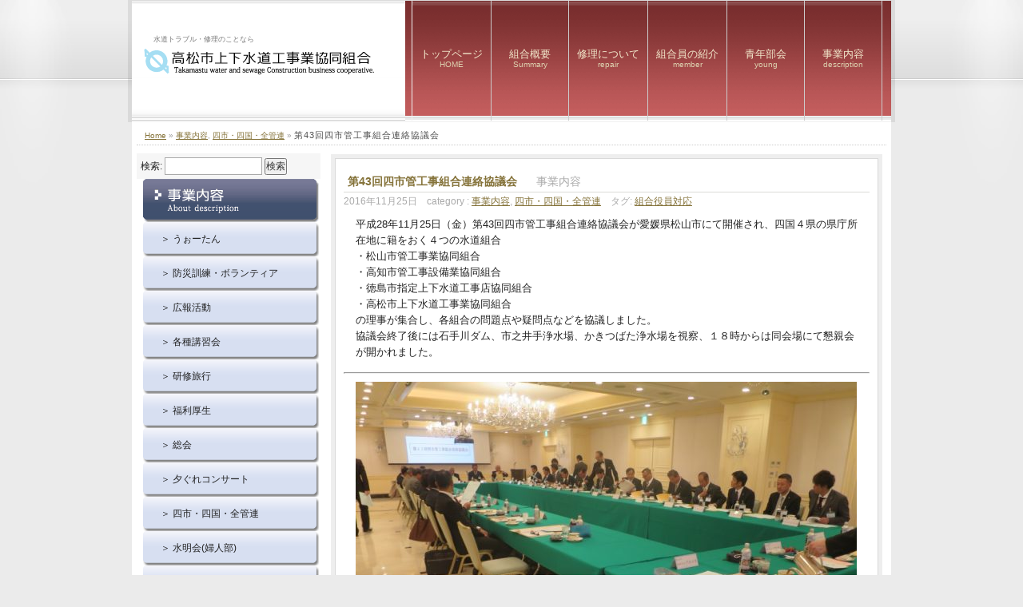

--- FILE ---
content_type: text/html; charset=UTF-8
request_url: http://takamatsu-jsk.com/description/%E7%AC%AC43%E5%9B%9E%E5%9B%9B%E5%B8%82%E7%AE%A1%E5%B7%A5%E4%BA%8B%E7%B5%84%E5%90%88%E9%80%A3%E7%B5%A1%E5%8D%94%E8%AD%B0%E4%BC%9A%E3%80%80/
body_size: 7421
content:
<!DOCTYPE html PUBLIC "-//W3C//DTD XHTML 1.0 Transitional//EN" "http://www.w3.org/TR/xhtml1/DTD/xhtml1-transitional.dtd">
<html xmlns="http://www.w3.org/1999/xhtml" xml:lang="ja" lang="ja">
<head profile="http://gmpg.org/xfn/11">
<meta http-equiv="Content-Type" content="text/html; charset=UTF-8" />
<meta http-equiv="content-style-type" content="text/css" />
<meta http-equiv="content-script-type" content="text/javascript" />
<meta name="description" content="第43回四市管工事組合連絡協議会 | 事業内容 - 水道トラブル・修理のことなら" />

<link rel="stylesheet" href="http://takamatsu-jsk.com/description/wp-content/themes/shop004/style.css" type="text/css" media="screen" />
<link rel="alternate" type="application/atom+xml" title="事業内容 Atom Feed" href="http://takamatsu-jsk.com/description/feed/atom/" />
<link rel="alternate" type="application/rss+xml" title="事業内容 RSS Feed" href="http://takamatsu-jsk.com/description/feed/" />
<link rel="pingback" href="http://takamatsu-jsk.com/description/xmlrpc.php" />
<link rel="icon" href="http://takamatsu-jsk.com/description/wp-content/themes/shop004/favicon.ico" />

		<!-- All in One SEO 4.1.1.2 -->
		<title>第43回四市管工事組合連絡協議会 | 事業内容</title>
		<meta name="description" content="平成28年11月25日（金）第43回四市管工事組合連絡協議会が愛媛県松山市にて開催され、四国４県の県庁所在地に籍をおく４つの水道組合 ・松山市管工事業協同組合 ・高知市管工事設備業協同組合 ・徳島市指定上下水道工事店協同 […]"/>
		<meta name="keywords" content="組合役員対応" />
		<link rel="canonical" href="http://takamatsu-jsk.com/description/%e7%ac%ac43%e5%9b%9e%e5%9b%9b%e5%b8%82%e7%ae%a1%e5%b7%a5%e4%ba%8b%e7%b5%84%e5%90%88%e9%80%a3%e7%b5%a1%e5%8d%94%e8%ad%b0%e4%bc%9a%e3%80%80/" />
		<meta property="og:site_name" content="事業内容 | 水道トラブル・修理のことなら" />
		<meta property="og:type" content="article" />
		<meta property="og:title" content="第43回四市管工事組合連絡協議会 | 事業内容" />
		<meta property="og:description" content="平成28年11月25日（金）第43回四市管工事組合連絡協議会が愛媛県松山市にて開催され、四国４県の県庁所在地に籍をおく４つの水道組合 ・松山市管工事業協同組合 ・高知市管工事設備業協同組合 ・徳島市指定上下水道工事店協同 […]" />
		<meta property="og:url" content="http://takamatsu-jsk.com/description/%e7%ac%ac43%e5%9b%9e%e5%9b%9b%e5%b8%82%e7%ae%a1%e5%b7%a5%e4%ba%8b%e7%b5%84%e5%90%88%e9%80%a3%e7%b5%a1%e5%8d%94%e8%ad%b0%e4%bc%9a%e3%80%80/" />
		<meta property="article:published_time" content="2016-11-25T12:00:16Z" />
		<meta property="article:modified_time" content="2016-12-01T00:28:18Z" />
		<meta name="twitter:card" content="summary" />
		<meta name="twitter:domain" content="takamatsu-jsk.com" />
		<meta name="twitter:title" content="第43回四市管工事組合連絡協議会 | 事業内容" />
		<meta name="twitter:description" content="平成28年11月25日（金）第43回四市管工事組合連絡協議会が愛媛県松山市にて開催され、四国４県の県庁所在地に籍をおく４つの水道組合 ・松山市管工事業協同組合 ・高知市管工事設備業協同組合 ・徳島市指定上下水道工事店協同 […]" />
		<script type="application/ld+json" class="aioseo-schema">
			{"@context":"https:\/\/schema.org","@graph":[{"@type":"WebSite","@id":"http:\/\/takamatsu-jsk.com\/description\/#website","url":"http:\/\/takamatsu-jsk.com\/description\/","name":"\u4e8b\u696d\u5185\u5bb9","description":"\u6c34\u9053\u30c8\u30e9\u30d6\u30eb\u30fb\u4fee\u7406\u306e\u3053\u3068\u306a\u3089","publisher":{"@id":"http:\/\/takamatsu-jsk.com\/description\/#organization"}},{"@type":"Organization","@id":"http:\/\/takamatsu-jsk.com\/description\/#organization","name":"\u4e8b\u696d\u5185\u5bb9","url":"http:\/\/takamatsu-jsk.com\/description\/"},{"@type":"BreadcrumbList","@id":"http:\/\/takamatsu-jsk.com\/description\/%e7%ac%ac43%e5%9b%9e%e5%9b%9b%e5%b8%82%e7%ae%a1%e5%b7%a5%e4%ba%8b%e7%b5%84%e5%90%88%e9%80%a3%e7%b5%a1%e5%8d%94%e8%ad%b0%e4%bc%9a%e3%80%80\/#breadcrumblist","itemListElement":[{"@type":"ListItem","@id":"http:\/\/takamatsu-jsk.com\/description\/#listItem","position":"1","item":{"@id":"http:\/\/takamatsu-jsk.com\/description\/#item","name":"\u30db\u30fc\u30e0","description":"\u6c34\u9053\u30c8\u30e9\u30d6\u30eb\u30fb\u4fee\u7406\u306e\u3053\u3068\u306a\u3089","url":"http:\/\/takamatsu-jsk.com\/description\/"},"nextItem":"http:\/\/takamatsu-jsk.com\/description\/%e7%ac%ac43%e5%9b%9e%e5%9b%9b%e5%b8%82%e7%ae%a1%e5%b7%a5%e4%ba%8b%e7%b5%84%e5%90%88%e9%80%a3%e7%b5%a1%e5%8d%94%e8%ad%b0%e4%bc%9a%e3%80%80\/#listItem"},{"@type":"ListItem","@id":"http:\/\/takamatsu-jsk.com\/description\/%e7%ac%ac43%e5%9b%9e%e5%9b%9b%e5%b8%82%e7%ae%a1%e5%b7%a5%e4%ba%8b%e7%b5%84%e5%90%88%e9%80%a3%e7%b5%a1%e5%8d%94%e8%ad%b0%e4%bc%9a%e3%80%80\/#listItem","position":"2","item":{"@id":"http:\/\/takamatsu-jsk.com\/description\/%e7%ac%ac43%e5%9b%9e%e5%9b%9b%e5%b8%82%e7%ae%a1%e5%b7%a5%e4%ba%8b%e7%b5%84%e5%90%88%e9%80%a3%e7%b5%a1%e5%8d%94%e8%ad%b0%e4%bc%9a%e3%80%80\/#item","name":"\u7b2c43\u56de\u56db\u5e02\u7ba1\u5de5\u4e8b\u7d44\u5408\u9023\u7d61\u5354\u8b70\u4f1a\u3000","description":"\u5e73\u621028\u5e7411\u670825\u65e5\uff08\u91d1\uff09\u7b2c43\u56de\u56db\u5e02\u7ba1\u5de5\u4e8b\u7d44\u5408\u9023\u7d61\u5354\u8b70\u4f1a\u304c\u611b\u5a9b\u770c\u677e\u5c71\u5e02\u306b\u3066\u958b\u50ac\u3055\u308c\u3001\u56db\u56fd\uff14\u770c\u306e\u770c\u5e81\u6240\u5728\u5730\u306b\u7c4d\u3092\u304a\u304f\uff14\u3064\u306e\u6c34\u9053\u7d44\u5408 \u30fb\u677e\u5c71\u5e02\u7ba1\u5de5\u4e8b\u696d\u5354\u540c\u7d44\u5408 \u30fb\u9ad8\u77e5\u5e02\u7ba1\u5de5\u4e8b\u8a2d\u5099\u696d\u5354\u540c\u7d44\u5408 \u30fb\u5fb3\u5cf6\u5e02\u6307\u5b9a\u4e0a\u4e0b\u6c34\u9053\u5de5\u4e8b\u5e97\u5354\u540c [\u2026]","url":"http:\/\/takamatsu-jsk.com\/description\/%e7%ac%ac43%e5%9b%9e%e5%9b%9b%e5%b8%82%e7%ae%a1%e5%b7%a5%e4%ba%8b%e7%b5%84%e5%90%88%e9%80%a3%e7%b5%a1%e5%8d%94%e8%ad%b0%e4%bc%9a%e3%80%80\/"},"previousItem":"http:\/\/takamatsu-jsk.com\/description\/#listItem"}]},{"@type":"Person","@id":"http:\/\/takamatsu-jsk.com\/description\/author\/takasui_c\/#author","url":"http:\/\/takamatsu-jsk.com\/description\/author\/takasui_c\/","name":"takasui_C","image":{"@type":"ImageObject","@id":"http:\/\/takamatsu-jsk.com\/description\/%e7%ac%ac43%e5%9b%9e%e5%9b%9b%e5%b8%82%e7%ae%a1%e5%b7%a5%e4%ba%8b%e7%b5%84%e5%90%88%e9%80%a3%e7%b5%a1%e5%8d%94%e8%ad%b0%e4%bc%9a%e3%80%80\/#authorImage","url":"http:\/\/0.gravatar.com\/avatar\/c5359bb5a9624dd93ab6d585a95f721d?s=96&d=mm&r=g","width":"96","height":"96","caption":"takasui_C"}},{"@type":"WebPage","@id":"http:\/\/takamatsu-jsk.com\/description\/%e7%ac%ac43%e5%9b%9e%e5%9b%9b%e5%b8%82%e7%ae%a1%e5%b7%a5%e4%ba%8b%e7%b5%84%e5%90%88%e9%80%a3%e7%b5%a1%e5%8d%94%e8%ad%b0%e4%bc%9a%e3%80%80\/#webpage","url":"http:\/\/takamatsu-jsk.com\/description\/%e7%ac%ac43%e5%9b%9e%e5%9b%9b%e5%b8%82%e7%ae%a1%e5%b7%a5%e4%ba%8b%e7%b5%84%e5%90%88%e9%80%a3%e7%b5%a1%e5%8d%94%e8%ad%b0%e4%bc%9a%e3%80%80\/","name":"\u7b2c43\u56de\u56db\u5e02\u7ba1\u5de5\u4e8b\u7d44\u5408\u9023\u7d61\u5354\u8b70\u4f1a | \u4e8b\u696d\u5185\u5bb9","description":"\u5e73\u621028\u5e7411\u670825\u65e5\uff08\u91d1\uff09\u7b2c43\u56de\u56db\u5e02\u7ba1\u5de5\u4e8b\u7d44\u5408\u9023\u7d61\u5354\u8b70\u4f1a\u304c\u611b\u5a9b\u770c\u677e\u5c71\u5e02\u306b\u3066\u958b\u50ac\u3055\u308c\u3001\u56db\u56fd\uff14\u770c\u306e\u770c\u5e81\u6240\u5728\u5730\u306b\u7c4d\u3092\u304a\u304f\uff14\u3064\u306e\u6c34\u9053\u7d44\u5408 \u30fb\u677e\u5c71\u5e02\u7ba1\u5de5\u4e8b\u696d\u5354\u540c\u7d44\u5408 \u30fb\u9ad8\u77e5\u5e02\u7ba1\u5de5\u4e8b\u8a2d\u5099\u696d\u5354\u540c\u7d44\u5408 \u30fb\u5fb3\u5cf6\u5e02\u6307\u5b9a\u4e0a\u4e0b\u6c34\u9053\u5de5\u4e8b\u5e97\u5354\u540c [\u2026]","inLanguage":"ja","isPartOf":{"@id":"http:\/\/takamatsu-jsk.com\/description\/#website"},"breadcrumb":{"@id":"http:\/\/takamatsu-jsk.com\/description\/%e7%ac%ac43%e5%9b%9e%e5%9b%9b%e5%b8%82%e7%ae%a1%e5%b7%a5%e4%ba%8b%e7%b5%84%e5%90%88%e9%80%a3%e7%b5%a1%e5%8d%94%e8%ad%b0%e4%bc%9a%e3%80%80\/#breadcrumblist"},"author":"http:\/\/takamatsu-jsk.com\/description\/%e7%ac%ac43%e5%9b%9e%e5%9b%9b%e5%b8%82%e7%ae%a1%e5%b7%a5%e4%ba%8b%e7%b5%84%e5%90%88%e9%80%a3%e7%b5%a1%e5%8d%94%e8%ad%b0%e4%bc%9a%e3%80%80\/#author","creator":"http:\/\/takamatsu-jsk.com\/description\/%e7%ac%ac43%e5%9b%9e%e5%9b%9b%e5%b8%82%e7%ae%a1%e5%b7%a5%e4%ba%8b%e7%b5%84%e5%90%88%e9%80%a3%e7%b5%a1%e5%8d%94%e8%ad%b0%e4%bc%9a%e3%80%80\/#author","image":{"@type":"ImageObject","@id":"http:\/\/takamatsu-jsk.com\/description\/#mainImage","url":"http:\/\/takamatsu-jsk.com\/description\/wp-content\/uploads\/2016\/11\/defecbf45dec2706ea49cd42499dfdfb-e1480389207826.jpg","width":"1000","height":"750"},"primaryImageOfPage":{"@id":"http:\/\/takamatsu-jsk.com\/description\/%e7%ac%ac43%e5%9b%9e%e5%9b%9b%e5%b8%82%e7%ae%a1%e5%b7%a5%e4%ba%8b%e7%b5%84%e5%90%88%e9%80%a3%e7%b5%a1%e5%8d%94%e8%ad%b0%e4%bc%9a%e3%80%80\/#mainImage"},"datePublished":"2016-11-25T12:00:16+09:00","dateModified":"2016-12-01T00:28:18+09:00"},{"@type":"Article","@id":"http:\/\/takamatsu-jsk.com\/description\/%e7%ac%ac43%e5%9b%9e%e5%9b%9b%e5%b8%82%e7%ae%a1%e5%b7%a5%e4%ba%8b%e7%b5%84%e5%90%88%e9%80%a3%e7%b5%a1%e5%8d%94%e8%ad%b0%e4%bc%9a%e3%80%80\/#article","name":"\u7b2c43\u56de\u56db\u5e02\u7ba1\u5de5\u4e8b\u7d44\u5408\u9023\u7d61\u5354\u8b70\u4f1a | \u4e8b\u696d\u5185\u5bb9","description":"\u5e73\u621028\u5e7411\u670825\u65e5\uff08\u91d1\uff09\u7b2c43\u56de\u56db\u5e02\u7ba1\u5de5\u4e8b\u7d44\u5408\u9023\u7d61\u5354\u8b70\u4f1a\u304c\u611b\u5a9b\u770c\u677e\u5c71\u5e02\u306b\u3066\u958b\u50ac\u3055\u308c\u3001\u56db\u56fd\uff14\u770c\u306e\u770c\u5e81\u6240\u5728\u5730\u306b\u7c4d\u3092\u304a\u304f\uff14\u3064\u306e\u6c34\u9053\u7d44\u5408 \u30fb\u677e\u5c71\u5e02\u7ba1\u5de5\u4e8b\u696d\u5354\u540c\u7d44\u5408 \u30fb\u9ad8\u77e5\u5e02\u7ba1\u5de5\u4e8b\u8a2d\u5099\u696d\u5354\u540c\u7d44\u5408 \u30fb\u5fb3\u5cf6\u5e02\u6307\u5b9a\u4e0a\u4e0b\u6c34\u9053\u5de5\u4e8b\u5e97\u5354\u540c [\u2026]","headline":"\u7b2c43\u56de\u56db\u5e02\u7ba1\u5de5\u4e8b\u7d44\u5408\u9023\u7d61\u5354\u8b70\u4f1a\u3000","author":{"@id":"http:\/\/takamatsu-jsk.com\/description\/author\/takasui_c\/#author"},"publisher":{"@id":"http:\/\/takamatsu-jsk.com\/description\/#organization"},"datePublished":"2016-11-25T12:00:16+09:00","dateModified":"2016-12-01T00:28:18+09:00","articleSection":"\u4e8b\u696d\u5185\u5bb9, \u56db\u5e02\u30fb\u56db\u56fd\u30fb\u5168\u7ba1\u9023, \u7d44\u5408\u5f79\u54e1\u5bfe\u5fdc","mainEntityOfPage":{"@id":"http:\/\/takamatsu-jsk.com\/description\/%e7%ac%ac43%e5%9b%9e%e5%9b%9b%e5%b8%82%e7%ae%a1%e5%b7%a5%e4%ba%8b%e7%b5%84%e5%90%88%e9%80%a3%e7%b5%a1%e5%8d%94%e8%ad%b0%e4%bc%9a%e3%80%80\/#webpage"},"isPartOf":{"@id":"http:\/\/takamatsu-jsk.com\/description\/%e7%ac%ac43%e5%9b%9e%e5%9b%9b%e5%b8%82%e7%ae%a1%e5%b7%a5%e4%ba%8b%e7%b5%84%e5%90%88%e9%80%a3%e7%b5%a1%e5%8d%94%e8%ad%b0%e4%bc%9a%e3%80%80\/#webpage"},"image":{"@type":"ImageObject","@id":"http:\/\/takamatsu-jsk.com\/description\/#articleImage","url":"http:\/\/takamatsu-jsk.com\/description\/wp-content\/uploads\/2016\/11\/defecbf45dec2706ea49cd42499dfdfb-e1480389207826.jpg","width":"1000","height":"750"}}]}
		</script>
		<!-- All in One SEO -->

<link rel='dns-prefetch' href='//s.w.org' />
<link rel="alternate" type="application/rss+xml" title="事業内容 &raquo; 第43回四市管工事組合連絡協議会　 のコメントのフィード" href="http://takamatsu-jsk.com/description/%e7%ac%ac43%e5%9b%9e%e5%9b%9b%e5%b8%82%e7%ae%a1%e5%b7%a5%e4%ba%8b%e7%b5%84%e5%90%88%e9%80%a3%e7%b5%a1%e5%8d%94%e8%ad%b0%e4%bc%9a%e3%80%80/feed/" />
		<script type="text/javascript">
			window._wpemojiSettings = {"baseUrl":"https:\/\/s.w.org\/images\/core\/emoji\/13.0.1\/72x72\/","ext":".png","svgUrl":"https:\/\/s.w.org\/images\/core\/emoji\/13.0.1\/svg\/","svgExt":".svg","source":{"concatemoji":"http:\/\/takamatsu-jsk.com\/description\/wp-includes\/js\/wp-emoji-release.min.js?ver=5.7.14"}};
			!function(e,a,t){var n,r,o,i=a.createElement("canvas"),p=i.getContext&&i.getContext("2d");function s(e,t){var a=String.fromCharCode;p.clearRect(0,0,i.width,i.height),p.fillText(a.apply(this,e),0,0);e=i.toDataURL();return p.clearRect(0,0,i.width,i.height),p.fillText(a.apply(this,t),0,0),e===i.toDataURL()}function c(e){var t=a.createElement("script");t.src=e,t.defer=t.type="text/javascript",a.getElementsByTagName("head")[0].appendChild(t)}for(o=Array("flag","emoji"),t.supports={everything:!0,everythingExceptFlag:!0},r=0;r<o.length;r++)t.supports[o[r]]=function(e){if(!p||!p.fillText)return!1;switch(p.textBaseline="top",p.font="600 32px Arial",e){case"flag":return s([127987,65039,8205,9895,65039],[127987,65039,8203,9895,65039])?!1:!s([55356,56826,55356,56819],[55356,56826,8203,55356,56819])&&!s([55356,57332,56128,56423,56128,56418,56128,56421,56128,56430,56128,56423,56128,56447],[55356,57332,8203,56128,56423,8203,56128,56418,8203,56128,56421,8203,56128,56430,8203,56128,56423,8203,56128,56447]);case"emoji":return!s([55357,56424,8205,55356,57212],[55357,56424,8203,55356,57212])}return!1}(o[r]),t.supports.everything=t.supports.everything&&t.supports[o[r]],"flag"!==o[r]&&(t.supports.everythingExceptFlag=t.supports.everythingExceptFlag&&t.supports[o[r]]);t.supports.everythingExceptFlag=t.supports.everythingExceptFlag&&!t.supports.flag,t.DOMReady=!1,t.readyCallback=function(){t.DOMReady=!0},t.supports.everything||(n=function(){t.readyCallback()},a.addEventListener?(a.addEventListener("DOMContentLoaded",n,!1),e.addEventListener("load",n,!1)):(e.attachEvent("onload",n),a.attachEvent("onreadystatechange",function(){"complete"===a.readyState&&t.readyCallback()})),(n=t.source||{}).concatemoji?c(n.concatemoji):n.wpemoji&&n.twemoji&&(c(n.twemoji),c(n.wpemoji)))}(window,document,window._wpemojiSettings);
		</script>
		<style type="text/css">
img.wp-smiley,
img.emoji {
	display: inline !important;
	border: none !important;
	box-shadow: none !important;
	height: 1em !important;
	width: 1em !important;
	margin: 0 .07em !important;
	vertical-align: -0.1em !important;
	background: none !important;
	padding: 0 !important;
}
</style>
	<link rel='stylesheet' id='wp-block-library-css'  href='http://takamatsu-jsk.com/description/wp-includes/css/dist/block-library/style.min.css?ver=5.7.14' type='text/css' media='all' />
<link rel='stylesheet' id='slimbox2-css'  href='http://takamatsu-jsk.com/description/wp-content/plugins/wp-slimbox2/css/slimbox2.css?ver=1.1' type='text/css' media='screen' />
<script type='text/javascript' src='http://takamatsu-jsk.com/description/wp-includes/js/jquery/jquery.min.js?ver=3.5.1' id='jquery-core-js'></script>
<script type='text/javascript' src='http://takamatsu-jsk.com/description/wp-includes/js/jquery/jquery-migrate.min.js?ver=3.3.2' id='jquery-migrate-js'></script>
<script type='text/javascript' src='http://takamatsu-jsk.com/description/wp-content/plugins/wp-slimbox2/javascript/slimbox2.js?ver=2.04' id='slimbox2-js'></script>
<script type='text/javascript' id='slimbox2_autoload-js-extra'>
/* <![CDATA[ */
var slimbox2_options = {"autoload":"1","overlayColor":"#000000","loop":"","overlayOpacity":"0.8","overlayFadeDuration":"400","resizeDuration":"400","resizeEasing":"swing","initialWidth":"250","initialHeight":"250","imageFadeDuration":"400","captionAnimationDuration":"400","caption":"el.title || el.firstChild.alt || el.firstChild.title || el.href || el.href","url":"1","selector":"div.entry-content, div.gallery, div.entry, div.post, div#page, body","counterText":"Image {x} of {y}","closeKeys":"27,88,67","previousKeys":"37,80","nextKeys":"39,78","prev":"http:\/\/takamatsu-jsk.com\/description\/wp-content\/plugins\/wp-slimbox2\/images\/default\/prevlabel.gif","next":"http:\/\/takamatsu-jsk.com\/description\/wp-content\/plugins\/wp-slimbox2\/images\/default\/nextlabel.gif","close":"http:\/\/takamatsu-jsk.com\/description\/wp-content\/plugins\/wp-slimbox2\/images\/default\/closelabel.gif","picasaweb":"","flickr":"","mobile":""};
/* ]]> */
</script>
<script type='text/javascript' src='http://takamatsu-jsk.com/description/wp-content/plugins/wp-slimbox2/javascript/slimbox2_autoload.js?ver=1.0.4b' id='slimbox2_autoload-js'></script>
<link rel="https://api.w.org/" href="http://takamatsu-jsk.com/description/wp-json/" /><link rel="alternate" type="application/json" href="http://takamatsu-jsk.com/description/wp-json/wp/v2/posts/2462" /><link rel="EditURI" type="application/rsd+xml" title="RSD" href="http://takamatsu-jsk.com/description/xmlrpc.php?rsd" />
<link rel="wlwmanifest" type="application/wlwmanifest+xml" href="http://takamatsu-jsk.com/description/wp-includes/wlwmanifest.xml" /> 
<meta name="generator" content="WordPress 5.7.14" />
<link rel='shortlink' href='http://takamatsu-jsk.com/description/?p=2462' />
<link rel="alternate" type="application/json+oembed" href="http://takamatsu-jsk.com/description/wp-json/oembed/1.0/embed?url=http%3A%2F%2Ftakamatsu-jsk.com%2Fdescription%2F%25e7%25ac%25ac43%25e5%259b%259e%25e5%259b%259b%25e5%25b8%2582%25e7%25ae%25a1%25e5%25b7%25a5%25e4%25ba%258b%25e7%25b5%2584%25e5%2590%2588%25e9%2580%25a3%25e7%25b5%25a1%25e5%258d%2594%25e8%25ad%25b0%25e4%25bc%259a%25e3%2580%2580%2F" />
<link rel="alternate" type="text/xml+oembed" href="http://takamatsu-jsk.com/description/wp-json/oembed/1.0/embed?url=http%3A%2F%2Ftakamatsu-jsk.com%2Fdescription%2F%25e7%25ac%25ac43%25e5%259b%259e%25e5%259b%259b%25e5%25b8%2582%25e7%25ae%25a1%25e5%25b7%25a5%25e4%25ba%258b%25e7%25b5%2584%25e5%2590%2588%25e9%2580%25a3%25e7%25b5%25a1%25e5%258d%2594%25e8%25ad%25b0%25e4%25bc%259a%25e3%2580%2580%2F&#038;format=xml" />
<link rel="stylesheet" href="http://takamatsu-jsk.com/description/wp-content/plugins/wp-page-numbers/panther/wp-page-numbers.css" type="text/css" media="screen" /><link rev="made" href="mailto:flyorbjp@gmail.com" />
<script type="text/javascript" src="http://takamatsu-jsk.com/description/wp-content/themes/shop004/scripts/rov.js"></script>
<script type="text/javascript" src="http://takamatsu-jsk.com/description/wp-content/themes/shop004/scripts/to_top.js"></script>
</head>
<body>
<div id="base">
 <div id="head">
    <h1>水道トラブル・修理のことなら</h1>
    <a href="http://takamatsu-jsk.com/"><img src="http://takamatsu-jsk.com/description/wp-content/themes/shop004/img/logo.gif" alt="事業内容" id="logo" /></a>

<!--
    <div id="info">お問い合わせ・ご相談はお気軽にどうぞ<br />
    <span>Tel.</span><strong>087-864-5624</strong></div>
    <ul id="h_list">
      <li><a href="http://takamatsu-jsk.com/description/contact">お問い合わせ・ご相談</a></li>
      <li><a href="http://takamatsu-jsk.com/description/feed/">RSSを購読する</a></li>
      <li><a href="http://takamatsu-jsk.com/description/sitemap">サイトマップ</a></li>
    </ul>
-->

<div id="navi">
      <ul>
        <li><a href="http://takamatsu-jsk.com/">トップページ<br />
          <span>HOME</span></a></li>
        <li><a href="http://takamatsu-jsk.com/groups/">&nbsp;&nbsp;&nbsp;組合概要&nbsp;&nbsp;&nbsp;<br />
          <span>Summary</span></a></li>
        <li><a href="http://takamatsu-jsk.com/repairs/">修理について<br />
          <span>repair</span></a></li>
        <li><a href="http://takamatsu-jsk.com/members/">組合員の紹介<br />
          <span>member</span></a></li>
        <li><a href="http://takamatsu-jsk.com/young/">&nbsp;&nbsp;&nbsp;青年部会&nbsp;&nbsp;&nbsp;<br />
          <span>young</span></a></li>
        <li><a href="http://takamatsu-jsk.com/description ">&nbsp;&nbsp;&nbsp;事業内容&nbsp;&nbsp;&nbsp;<br />
          <span>description</span></a></li>
      </ul>
    </div>
  </div>
  <!--/head end-->
  <div id="main">
    <div id="pankuzu"><a href="http://takamatsu-jsk.com/description/">Home</a> &raquo; <a href="http://takamatsu-jsk.com/description/category/description/" rel="category tag">事業内容</a>, <a href="http://takamatsu-jsk.com/description/category/zenkanren/" rel="category tag">四市・四国・全管連</a> &raquo; <strong>第43回四市管工事組合連絡協議会　</strong></div>
    <div id="content">
  <div class="box_out">
<div class="box_in">

<h2>第43回四市管工事組合連絡協議会　<span>事業内容</span></h2>

<div id="date">2016年11月25日　category : <a href="http://takamatsu-jsk.com/description/category/description/" rel="category tag">事業内容</a>, <a href="http://takamatsu-jsk.com/description/category/zenkanren/" rel="category tag">四市・四国・全管連</a>　タグ: <a href="http://takamatsu-jsk.com/description/tag/%e7%b5%84%e5%90%88%e5%bd%b9%e5%93%a1%e5%af%be%e5%bf%9c/" rel="tag">組合役員対応</a></div>

<p>平成28年11月25日（金）第43回四市管工事組合連絡協議会が愛媛県松山市にて開催され、四国４県の県庁所在地に籍をおく４つの水道組合<br />
・松山市管工事業協同組合<br />
・高知市管工事設備業協同組合<br />
・徳島市指定上下水道工事店協同組合<br />
・高松市上下水道工事業協同組合<br />
の理事が集合し、各組合の問題点や疑問点などを協議しました。<br />
協議会終了後には石手川ダム、市之井手浄水場、かきつばた浄水場を視察、１８時からは同会場にて懇親会が開かれました。</p>
<hr />
<p><a href="http://takamatsu-jsk.com/description/wp-content/uploads/2016/11/ce729dd474ef81a6dc764e5ff417626c-e1480389174884.jpg"><img loading="lazy" class="alignnone wp-image-2459 size-横一杯" src="http://takamatsu-jsk.com/description/wp-content/uploads/2016/11/ce729dd474ef81a6dc764e5ff417626c-627x470.jpg" alt="%e7%ac%ac43%e5%9b%9e%e5%9b%9b%e5%b8%82%e7%ae%a1%e5%b7%a5%e4%ba%8b%e7%b5%84%e5%90%88%e9%80%a3%e7%b5%a1%e5%8d%94%e8%ad%b0%e4%bc%9a-1" width="627" height="470" /></a></p>
<p><a href="http://takamatsu-jsk.com/description/wp-content/uploads/2016/11/bd8fbe48996938fbcb582520626c4d10-e1480389165849.jpg"><img loading="lazy" class="alignnone wp-image-2460 size-large" src="http://takamatsu-jsk.com/description/wp-content/uploads/2016/11/bd8fbe48996938fbcb582520626c4d10-310x232.jpg" alt="%e7%ac%ac43%e5%9b%9e%e5%9b%9b%e5%b8%82%e7%ae%a1%e5%b7%a5%e4%ba%8b%e7%b5%84%e5%90%88%e9%80%a3%e7%b5%a1%e5%8d%94%e8%ad%b0%e4%bc%9a-2" width="310" height="232" /></a> <a href="http://takamatsu-jsk.com/description/wp-content/uploads/2016/11/5937d06a1a9057fcb0ba3ac4607265b4-e1480389154753.jpg"><img loading="lazy" class="alignnone wp-image-2461 size-large" src="http://takamatsu-jsk.com/description/wp-content/uploads/2016/11/5937d06a1a9057fcb0ba3ac4607265b4-310x232.jpg" alt="%e7%ac%ac43%e5%9b%9e%e5%9b%9b%e5%b8%82%e7%ae%a1%e5%b7%a5%e4%ba%8b%e7%b5%84%e5%90%88%e9%80%a3%e7%b5%a1%e5%8d%94%e8%ad%b0%e4%bc%9a-3" width="310" height="232" /></a></p>
<p><a href="http://takamatsu-jsk.com/description/wp-content/uploads/2016/11/defecbf45dec2706ea49cd42499dfdfb-e1480389207826.jpg"><img loading="lazy" class="alignnone wp-image-2457 size-横一杯" src="http://takamatsu-jsk.com/description/wp-content/uploads/2016/11/defecbf45dec2706ea49cd42499dfdfb-627x470.jpg" alt="%e7%ac%ac43%e5%9b%9e%e5%9b%9b%e5%b8%82%e7%ae%a1%e5%b7%a5%e4%ba%8b%e7%b5%84%e5%90%88%e9%80%a3%e7%b5%a1%e5%8d%94%e8%ad%b0%e4%bc%9a-4" width="627" height="470" /></a></p>
<p><a href="http://takamatsu-jsk.com/description/wp-content/uploads/2016/11/ab0494b64009ce530e16ea1549bae328-e1480389197624.jpg"><img loading="lazy" class="alignnone wp-image-2458 size-横一杯" src="http://takamatsu-jsk.com/description/wp-content/uploads/2016/11/ab0494b64009ce530e16ea1549bae328-627x470.jpg" alt="%e7%ac%ac43%e5%9b%9e%e5%9b%9b%e5%b8%82%e7%ae%a1%e5%b7%a5%e4%ba%8b%e7%b5%84%e5%90%88%e9%80%a3%e7%b5%a1%e5%8d%94%e8%ad%b0%e4%bc%9a-5" width="627" height="470" /></a></p>
<hr />
<p>皆様おつかれさまでした！</p>

<div id="next">
←「<a href="http://takamatsu-jsk.com/description/%e5%b9%b3%e6%88%9028%e5%b9%b4%e5%ba%a6%e3%80%80%e7%b5%a6%e6%b0%b4%e8%a3%85%e7%bd%ae%e5%b7%a5%e4%ba%8b%e9%85%8d%e7%ae%a1%e6%8a%80%e8%83%bd%e6%a4%9c%e5%ae%9a%e4%bc%9a/" rel="prev">平成28年度　給水装置工事配管技能検定会</a>」前の記事へ　　次の記事へ「<a href="http://takamatsu-jsk.com/description/%e5%b9%b3%e6%88%9028%e5%b9%b4%e5%ba%a6%e3%80%80%e8%87%a8%e6%99%82%e7%b7%8f%e4%bc%9a%e3%83%bb%e6%87%87%e8%a6%aa%e4%bc%9a/" rel="next">平成28年度　臨時総会・懇親会</a>」→</div>



</div></div>
</div>

<div id="side">
<!--/side end
      <div class="side_box">
        <div class="side_btn"><a href="http://takamatsu-jsk.com/description/contact"><img src="http://takamatsu-jsk.com/description/wp-content/themes/shop004/img/side_btn_df.jpg" alt="サンプルバナー" /></a></div>
      </div>
-->
      
<div  class="side_menu">
<div id="search-2" class="widget widget_search"><form role="search" method="get" id="searchform" class="searchform" action="http://takamatsu-jsk.com/description/">
				<div>
					<label class="screen-reader-text" for="s">検索:</label>
					<input type="text" value="" name="s" id="s" />
					<input type="submit" id="searchsubmit" value="検索" />
				</div>
			</form></div></div></div><div id="text-2" class="widget widget_text">			<div class="textwidget"><div id="left_content">


<div id="l_navi">
  <p><a href="http://takamatsu-jsk.com/description/"><img src="http://takamatsu-jsk.com/img/left_navi/description_ttl.gif" alt="事業内容" width="220" height="54" /></a></p>

<div id="l_navilist">
<img src="http://takamatsu-jsk.com/img/navi_li.gif" />
<p>
<a href="http://takamatsu-jsk.com/description/category/watern/">
<span style="position: absolute;left: 5px; width: 220px;">
　＞ うぉーたん</span></a>
</p>
<img src="http://takamatsu-jsk.com/img/navi_li.gif" />
<p>
<a href="http://takamatsu-jsk.com/description/category/volunteer/">
<span style="position: absolute;left: 5px; width: 220px;">
　＞ 防災訓練・ボランティア</span></a>
</p>
<img src="http://takamatsu-jsk.com/img/navi_li.gif" />
<p>
<a href="http://takamatsu-jsk.com/description/category/publicity/">
<span style="position: absolute;left: 5px; width: 220px;">
　＞ 広報活動</span></a>
</p>
<img src="http://takamatsu-jsk.com/img/navi_li.gif" />
<p>
<a href="http://takamatsu-jsk.com/description/category/temporary-school/">
<span style="position: absolute;left: 5px; width: 220px;">
　＞ 各種講習会</span></a>
</p>
<img src="http://takamatsu-jsk.com/img/navi_li.gif" />
<p>
<a href="http://takamatsu-jsk.com/description/category/study-tour/">
<span style="position: absolute;left: 5px; width: 220px;">
　＞ 研修旅行</span></a>
</p>
<img src="http://takamatsu-jsk.com/img/navi_li.gif" />
<p>
<a href="http://takamatsu-jsk.com/description/category/welfare/">
<span style="position: absolute;left: 5px; width: 220px;">
　＞ 福利厚生</span></a>
</p>
<img src="http://takamatsu-jsk.com/img/navi_li.gif" />
<p>
<a href="http://takamatsu-jsk.com/description/category/general-meeting/">
<span style="position: absolute;left: 5px; width: 220px;">
　＞ 総会</span></a>
</p>
<img src="http://takamatsu-jsk.com/img/navi_li.gif" />
<p>
<a href="http://takamatsu-jsk.com/description/category/concert/">
<span style="position: absolute;left: 5px; width: 220px;">
　＞ 夕ぐれコンサート</span></a>
</p>
<img src="http://takamatsu-jsk.com/img/navi_li.gif" />
<p>
<a href="http://takamatsu-jsk.com/description/category/zenkanren/">
<span style="position: absolute;left: 5px; width: 220px;">
　＞ 四市・四国・全管連</span></a>
</p>
<img src="http://takamatsu-jsk.com/img/navi_li.gif" />
<p><a href="http://takamatsu-jsk.com/description/category/woman-part/">
<span style="position: absolute;left: 5px; width: 220px;">
　＞ 水明会(婦人部)</span></a>
</p>
<img src="http://takamatsu-jsk.com/img/navi_li.gif" />
<p><a href="http://takamatsu-jsk.com/description/category/tenjin/">
<span style="position: absolute;left: 5px; width: 220px;">
　＞ 事務局通信(天神前・勅使分室)</span></a>
</p>


</div>
</div>
<br class="clear" />
</div></div>
		</div></div></div></div>
             
<div class="side_box">
<div class="side_inbox">
</div></div></div></div> 
    <!--/side end-->
</div>
  <!--/main end-->
 <div id="foot">
          <div id="f_logo">高松市上下水道工事業協同組合</div>
    <p>〒760-0018　香川県高松市天神前5番30号<br />
      TEL:087-831-5633(代)  / FAX:087-861-9921</p>
  </div>
  <!--/foot end-->
  <address>
  Copyright(c) 2016 <a href="http://takamatsu-jsk.com/description">事業内容</a> All Rights Reserved.
  </address>
</div>
<!--/base end-->
<script type='text/javascript' src='http://takamatsu-jsk.com/description/wp-includes/js/wp-embed.min.js?ver=5.7.14' id='wp-embed-js'></script>
</body>
</html>

--- FILE ---
content_type: text/css
request_url: http://takamatsu-jsk.com/description/wp-content/themes/shop004/style.css
body_size: 8785
content:
@charset "utf-8";
/*
Theme Name: cafe001
Theme URI: http://flyorbjp.com/
Description: cafe001
Version: 2.0
Author: flyorbjp.com
Author URI: http://flyorbjp.com/
Tags: simple

	cafe001
	 http://flyorbjp.com/

	This theme was designed and built by flyorbjp.com,
	whose blog you will find at http://flyorbjp.com/

	The CSS, XHTML and design is released under GPL:
	http://www.opensource.org/licenses/gpl-license.php

*/

* {
	color:#222222;
	padding:0;
	margin: 0;
	font-family: Arial, Meiryo, "メイリオ", "Hiragino Kaku Gothic Pro", "ヒラギノ角ゴ Pro W3", Osaka, "MS P Gothic", "ＭＳ Ｐゴシック", sans-serif;
}
#base {
	width: 950px;
	margin-right: auto;
	margin-left: auto;
	background-color: #D9D9D9;
	background-image: url(img/base.jpg);
	background-repeat: repeat-x;
	background-position: top;
	background-attachment: fixed;
	padding-top: 1px;
	padding-right: 5px;
	padding-bottom: 1px;
	padding-left: 5px;
}
body {
	color:#333333;
	background-attachment: fixed;
	background-color: #EBEBEB;
	background-image: url(img/bg.jpg);
	background-repeat: repeat-x;
	background-position: top;
	font-size: 12px;
}
img {
	vertical-align: top;
}
a img {
	border-top-style: none;
	border-right-style: none;
	border-bottom-style: none;
	border-left-style: none;
}
li {
	list-style-type: none;
}
a {
	color: #85733A;
}
a:hover {
	color: #B18C2C;
	text-decoration: none;
}
a:hover img {
	filter: Alpha(opacity=70);
	opacity: 0.8; /*firefox safari*/
}
/*
ヘッダー
-------------------------------------------*/
#head {
	background-image: url(img/head.gif);
	height: 151px;
	position: relative;
	background-color: #FFFFFF;
	background-repeat: no-repeat;
}
#head h1 {
	font-size: 9px;
	position: absolute;
	top: 40px;
	font-weight: normal;
	line-height: 16px;
	color: #777777;
	left: 27px;
}

#head h2 {
	position: absolute;
	bottom: 0px;
	margin-bottom: 0px;
	padding-bottom: 5px;
	left: 5px;
	width: 880px;
	padding-left: 20px;
}

#head img#logo {
	position: absolute;
	left: 15px;
	top: 60px;
}
#head #h_list {
	position: absolute;
	right: 20px;
	top: 0px;
}
#head #h_list li {
	display: inline;
	padding-right: 7px;
	padding-left: 13px;
	border-right-width: 1px;
	border-right-style: solid;
	border-right-color: #CCCCCC;
	background-image: url(img/li.gif);
	background-repeat: no-repeat;
	background-position: 3px center;
	font-size: 10px;
}
#head #h_list a {
	text-decoration: none;
	color: #6C6759;
}

#head #info {
	position: absolute;
	right: 25px;
	font-size: 11px;
	color: #777777;
	line-height: 24px;
	text-align: right;
	top: 25px;
}
#head #info strong {
	font-size: 28px;
	color: #CDA63D;
	font-family: Arial, Helvetica, sans-serif;
}
#head #info span {
	font-size: 18px;
	color: #666666;
}
#head #h_list a:hover {
	background-color: #FFFFFF;
}

/*
グローバルナビ
-------------------------------------------*/
#navi {
	background-image: url(img/navi.gif);
	height: 150px;
	padding-left: 8px;
/*	position: absolute;*/
	left: 1px;
	bottom: 0px;
	width: 600px;
	float: right;
}
#navi ul {
	border-left-width: 1px;
	border-left-style: solid;
	border-left-color: #F0F0F0;
	height: 150px;
}
#navi li a, #navi li strong {
	line-height: 16px;
	display: block;
	float: left;
	height: 32px;
	width: auto;
	padding-right: 10px;
	padding-bottom: 59px;
	padding-left: 10px;
	font-size: 13px;
	color: #F3EACD;
	text-decoration: none;
	border-right-width: 1px;
	border-right-style: solid;
	border-right-color: #CCCCCC;
	padding-top: 59px;
	text-align: center;
	background-color: #525252;
}
#navi li a span {
	line-height: 10px;
	font-size: 10px;
	color: #DDD2B0;
}
#navi li strong span {
	line-height: 12px;
	font-size: 10px;
	color: #666666;
}
#navi li a:hover span {
	color: #CDA63D;
}

#navi li a {
	background-image: url(img/navi_li.gif);
}
#navi li a:hover {
	background-image: url(img/navi_li_ov.gif);
	color: #333333;
}
#navi li strong {
	background-image: url(img/navi_li_st.gif);
	color: #9F842F;
	font-weight: normal;
}
#navi li {
	display: inline;
}


/*
メイン
-------------------------------------------*/
#main {
	float: left;
	width: 938px;
	background-color: #FFFFFF;
	padding: 6px;
	border-top-width: 1px;
	border-top-style: solid;
	border-top-color: #F0F0F0;
}
#pankuzu {
	margin-bottom: 10px;
	border-bottom-width: 1px;
	border-bottom-style: dotted;
	border-bottom-color: #CCCCCC;
	font-size: 10px;
	color: #999999;
	line-height: 16px;
	padding-top: 2px;
	padding-right: 10px;
	padding-bottom: 3px;
	padding-left: 10px;
}
#pankuzu strong {
	font-weight: normal;
	color: #505050;
	font-size: 11px;
	letter-spacing: 1px;
}

#content {
	float: right;
	width: 690px;
	padding-bottom: 5px;
	margin-right: 5px;
}

#content #mokuji {
	margin-top: 1px;
	margin-bottom: 15px;
	border: 1px solid #D8D8D3;
	background-image: url(img/side_inbox.gif);
	background-repeat: repeat-x;
	background-position: bottom;
	padding-top: 5px;
	padding-right: 5px;
	padding-bottom: 10px;
	padding-left: 5px;
}
#mokuji ul {
	padding-top: 10px;
	padding-right: 20px;
	padding-bottom: 10px;
	padding-left: 20px;
}
#mokuji ul ul {
	padding-top: 0px;
	padding-right: 0px;
	padding-bottom: 0px;
}
#mokuji li {
	font-size: 14px;
	line-height: 20px;
}
#mokuji li a {
	background-image: url(img/li.gif);
	background-repeat: no-repeat;
	background-position: 5px center;
	margin-bottom: 2px;
	padding-bottom: 2px;
	padding-left: 15px;
	border-bottom-width: 1px;
	border-bottom-style: dotted;
	border-bottom-color: #D8D8D3;
	display: block;
}
#content #mokuji h3 {
	color: #9F7331;
	background-image: none;
	padding-left: 10px;
	margin-bottom: 2px;
	padding-top: 1px;
	border-bottom-width: 2px;
	border-bottom-style: solid;
	border-bottom-color: #D0BB97;
	padding-bottom: 1px;
	background-color: #FFFFFF;
}

#content .box_out {
	background-color: #EEEEEE;
	margin-top: 1px;
	margin-bottom: 5px;
	padding: 5px;
}
#content .box_in {
	background-color: #FFFFFF;
	border: 1px solid #D9D9D9;
	margin-bottom: 5px;
	padding: 10px;
}

#content h2 {
	font-size: 14px;
	border-bottom-width: 1px;
	border-bottom-style: solid;
	border-bottom-color: #DCDCD8;
	line-height: 26px;
	color: #85733A;
	padding-top: 5px;
	padding-left: 5px;
	margin-bottom: 3px;
	font-weight: bold;
}
#content h2 span {
	font-size: 14px;
	padding-left: 10px;
	color: #aaaaaa;
	font-weight: normal;
}
h2 a{
	color: #778899;
	text-decoration: none;
}
h2 a:hover {
	color: #AAAAAA;

}
#content h3 {
	font-size: 15px;
	line-height: 18px;
	color: #FFFFFF;
	background-image: url(img/h3.gif);
	height: 20px;
	padding-bottom: 7px;
	padding-left: 28px;
	margin-top: 1px;
	padding-top: 5px;
	font-weight: normal;
	background-color: #333333;
}

#content h3 span {
	font-size: 11px;
	color: #C1BAA7;
	line-height: 12px;
	padding-left: 20px;
	font-weight: normal;
	letter-spacing: 2px;
}
#content h4 {
	color: #9F7535;
	border-left-width: 3px;
	border-left-style: solid;
	border-left-color: #D6B583;
	font-size: 16px;
	line-height: 16px;
	margin-top: 15px;
	margin-right: 5px;
	margin-bottom: 10px;
	margin-left: 5px;
	padding-top: 3px;
	padding-right: 5px;
	padding-bottom: 3px;
	padding-left: 8px;
}
#content h4 span {
	font-size: 12px;
	color: #C19148;
	padding-left: 10px;
	line-height: 12px;
	font-weight: normal;
}

#content p {
	font-size: 13px;
	line-height: 20px;
	padding: 5px;
	margin-top: 5px;
	margin-right: 10px;
	margin-bottom: 10px;
	margin-left: 10px;
}

#content .box02_left {
	float: left;
	width: 340px;
	margin-left: 2px;
}
#content .box02_right {
	float: right;
	width: 340px;
}
#content .box02_left h3, #content .box02_right h3 {
	clear: both;
}
#content .box02_left .box_in,
#content .box02_right .box_in {
	padding-right: 10px;
	padding-left: 10px;
	padding-top: 5px;
	padding-bottom: 5px;
}
#content .box02_left p,
#content .box02_right p {
	margin: 0px;
}

#content .box02_right .dl_list {
	border: 1px solid #D6D5CB;
}
#content .box02_right .dl_list dt {
	width: 70px;
	padding-left: 7px;
	background-position: left center;
}
#content .box02_right .dl_list dd {
	width: 205px;
}
#content .box02_right .dl_list dl {
	width: 320px;
	padding-top: 8px;
	padding-bottom: 8px;
}

dl.dl_link {
	padding: 20px;
	border-bottom-width: 1px;
	border-bottom-style: solid;
	border-bottom-color: #D9D9D9;
	margin-right: 10px;
	margin-left: 5px;
}
.dl_link dt {
	font-size: 15px;
	border-bottom-width: 1px;
	border-bottom-style: dotted;
	border-bottom-color: #CCCCCC;
	line-height: 28px;
	margin-bottom: 7px;
	background-image: url(img/li.gif);
	background-repeat: no-repeat;
	background-position: left center;
	padding-left: 10px;
	font-weight: normal;
	letter-spacing: 1px;
}
.dl_link dd {
	font-size: 13px;
	line-height: 20px;
	padding-right: 15px;
	padding-left: 15px;
	color: #505050;
}


.img_left {
	float: left;
	background-color: #FFFFFF;
	padding: 2px;
	margin-top: 5px;
	margin-right: 20px;
	margin-bottom: 10px;
	margin-left: 10px;
	border: 1px solid #EDECE9;
}
.img_right {
	float: right;
	background-color: #FFFFFF;
	padding: 2px;
	margin-top: 5px;
	margin-right: 10px;
	margin-bottom: 10px;
	margin-left: 20px;
	border: 1px solid #EDECE9;
}
#top_img {
	text-align: center;
	background-color: #FFFFFF;
	padding-top: 5px;
	padding-bottom: 5px;
}

.btn_s {
	text-align: right;
	clear: both;
	padding: 10px;
}
.btn_s a,
a.btn_s {
	color: #F8ECC9;
	background-color: #9E7D32;
	padding-top: 3px;
	padding-right: 7px;
	padding-bottom: 3px;
	padding-left: 7px;
	font-size: 12px;
	border-top-width: 2px;
	border-right-width: 3px;
	border-bottom-width: 2px;
	border-left-width: 3px;
	border-top-style: solid;
	border-right-style: solid;
	border-bottom-style: solid;
	border-left-style: solid;
	border-top-color: #F0F0EE;
	border-right-color: #F0F0EE;
	border-bottom-color: #F0F0EE;
	border-left-color: #F0F0EE;
	text-decoration: none;
	background-image: url(img/btn.gif);
	background-repeat: repeat-x;
	background-position: center top;
}
.btn_s a:hover,
a.btn_s:hover {
	color: #FFFFFF;
	background-color: #ECC64D;
	background-image: url(img/btn_ov.gif);
}


#content .to_top {
	text-align: right;
	padding-right: 20px;
	padding-bottom: 10px;
	clear: both;
	margin-top: 10px;
}
#content ul.list {
	padding-top: 10px;
	padding-bottom: 10px;
}
#content ul.list li {
	font-size: 14px;
	line-height: 20px;
	margin-bottom: 7px;
	padding-left: 15px;
	background-image: url(img/li.gif);
	background-repeat: no-repeat;
	background-position: 5px center;
	border-bottom-width: 1px;
	border-bottom-style: dotted;
	border-bottom-color: #DDDDDD;
	color: #9B812F;
}

#content .chui {
	color: #BD7B00;
	font-size: 13px;
}
.syomei {
	font-size: 18px;
	text-align: right;
	padding-right: 15px;
	padding-bottom: 15px;
	font-family: "有澤楷書","ＡＲＰ行楷書体Ｈ", "ＡＲ行楷書体Ｈ","ヒラギノ明朝 Pro W6","HiraMinPro-W6";
	padding-top: 5px;
}

#form {
	padding-top: 10px;
	padding-bottom: 10px;
	margin: 10px;
	background-color: #FFFFFF;
}

.teisei {
	text-decoration: line-through;
	padding-right: 5px;
	padding-left: 5px;
}

.box02_left .img_left {
	margin-bottom: 0px;
	margin-left: 5px;
	margin-right: 10px;
}
.box02_left .img_right {
	margin-bottom: 0px;
	margin-right: 5px;
	margin-left: 10px;
}

#content .menu_base {
	background-color: #F8F7F5;
	width: 580px;
	margin-top: 10px;
	margin-right: auto;
	margin-bottom: 20px;
	margin-left: auto;
	padding-top: 10px;
	padding-bottom: 10px;
}

textarea ,
input {
	font-family: "ＭＳ Ｐゴシック", Osaka, "ヒラギノ角ゴ Pro W3";
	font-size: 12px;
}
.map_base {
	background-color: #FFFFFF;
	text-align: center;
	margin-top: 15px;
	margin-bottom: 15px;
	padding-top: 2px;
	padding-bottom: 5px;
	border: 1px solid #EAEAEA;
}

/*-----dlリスト-----*/
#content .dl_list {
	padding: 5px;
	border: 1px solid #EEEEEA;
	float: left;
	margin-bottom: 5px;
}
#content .dl_list dt {
	float: left;
	display: block;
	width: 80px;
	font-size: 12px;
	padding-left: 15px;
	line-height: 1.4em;
	background-image: url(img/li.gif);
	background-repeat: no-repeat;
	background-position: 5px center;
}
#content .dl_list dd {
	display: block;
	float: right;
	width: 460px;
	font-size: 12px;
	line-height: 1.4em;
	padding-left: 7px;
	border-left-width: 1px;
	border-left-style: solid;
	border-left-color: #D7E6E8;
}
#content .dl_list dl {
	padding-bottom: 7px;
	border-bottom-width: 1px;
	border-bottom-style: solid;
	border-bottom-color: #D6D5CB;
	display: block;
	width: 570px;
	padding-top: 7px;
	padding-right: 4px;
	padding-left: 4px;
	float: left;
}
#content .dl_list dd a {
	line-height: 1.4em;
}

/*
サイド
-------------------------------------------*/

#side {
	background-color: #F6F6F6;
	padding: 5px;
	float: left;
	width: 220px;
}
#side h3 {
	font-size: 14px;
	line-height: 18px;
	color: #FFFFFF;
	background-image: url(img/side_h3.gif);
	height: 20px;
	padding-bottom: 7px;
	font-weight: normal;
	margin-bottom: 1px;
	padding-top: 5px;
	text-align: center;
}
#side .side_box {
	background-image: url(img/side_box.gif);
	background-repeat: repeat-x;
	background-position: top;
	width: 220px;
	margin-bottom: 5px;
	background-color: #F2F1EF;
	padding-top: 5px;
	padding-bottom: 10px;
}
#side .side_box h3 {
	background-color: #505050;
	background-image: none;
	line-height: 20px;
	height: 20px;
	padding-top: 1px;
	padding-right: 0px;
	padding-bottom: 1px;
	padding-left: 0px;
	font-size: 13px;
	border-bottom-width: 2px;
	border-bottom-style: solid;
	border-bottom-color: #D3D1C9;
}
#side .side_box .side_inbox {
	background-image: url(img/side_inbox.gif);
	background-repeat: repeat-x;
	background-position: bottom;
	width: 210px;
	padding-top: 5px;
	padding-bottom: 10px;
	background-color: #F5F5F4;
	margin-right: auto;
	margin-left: auto;
	border-top-width: 1px;
	border-right-width: 1px;
	border-left-width: 1px;
	border-top-style: solid;
	border-right-style: solid;
	border-left-style: solid;
	border-top-color: #FFFFFF;
	border-right-color: #FFFFFF;
	border-left-color: #FFFFFF;
}
#side li {
	line-height:0;
}
#side li a {
	display: block;
	font-size: 12px;
	line-height: 16px;
	color: #14130C;
	text-decoration: none;
	background-color: #F8F8F5;
	padding-top: 6px;
	padding-right: 5px;
	padding-left: 22px;
	border-bottom-width: 1px;
	border-bottom-style: solid;
	border-bottom-color: #E0E0D8;
	background-image: url(img/side_li.gif);
	background-position: center top;
	background-repeat: no-repeat;
	border-top-width: 1px;
	border-top-style: solid;
	border-top-color: #FFFFFF;
	height: 34px;
}

#side li a:hover {
	background-color: #FFFFFF;
	color: #000000;
	background-image: url(img/side_li_ov.gif);
}

#side .side_box .side_inbox p {
	margin-top: 5px;
	margin-right: 10px;
	margin-bottom: 10px;
	margin-left: 10px;
	font-size: 12px;
}
#side .side_box .side_btn {
	text-align: center;
	padding-top: 5px;
	padding-bottom: 5px;
}
#side .side_box .side_prbox {
	width: 186px;
	background-color: #F9F9F7;
	margin-right: auto;
	margin-left: auto;
	margin-top: 10px;
	padding: 10px;
	font-size: 12px;
	color: #6F6B5E;
}
#side .side_box .side_prbox p {
	font-size: 10px;
}
#side .side_box .side_prbox a {
	color: #8E8979;
}

#side li a span {
	font-size: 10px;
	line-height: 12px;
	color: #B39A4F;
}
#side li a:hover span {
	color: #D2AD4D;
}
#side ul {
	width: 200px;
	margin-right: auto;
	margin-left: auto;
	border-top-width: 1px;
	border-right-width: 1px;
	border-left-width: 1px;
	border-top-style: solid;
	border-right-style: solid;
	border-left-style: solid;
	border-top-color: #E3E3E3;
	border-right-color: #E3E3E3;
	border-left-color: #E3E3E3;
	display: block;
}
#side .chui {
	font-size: 10px;
	color: #D73743;
	padding-left: 5px;
}

/*
フッター
-------------------------------------------*/

#foot {
	background-image: url(img/foot.gif);
	background-repeat: repeat-x;
	background-position: top;
	background-color: #434241;
	clear: both;
	border-top-width: 1px;
	border-top-style: solid;
	border-top-color: #CCCCCC;
	height: 120px;
	position: relative;
}
#foot p {
	font-size: 10px;
	color: #C9BE9C;
	line-height: 16px;
	text-align: right;
	position: absolute;
	right: 20px;
	bottom: 25px;
}
#foot li a {
	color: #DCD6BE;
	font-size: 11px;
}
#foot li {
	font-size: 12px;
	display: inline;
	padding-right: 8px;
	padding-left: 8px;
	border-right-width: 1px;
	border-right-style: solid;
	border-right-color: #817E72;
}

#foot #f_ul01 {
	position: absolute;
	left: 20px;
	top: 15px;
}
#foot #f_ul02 {
	position: absolute;
	left: 20px;
	top: 38px;
}
#foot #f_logo {
	font-size: 24px;
	color: #C9BE9C;
	position: absolute;
	top: 30px;
	right: 25px;
/*--	font-family: "Times New Roman", Times, serif; */
}

address {
	font-family: Arial, Helvetica, sans-serif;
	font-size: 10px;
	font-style: normal;
	color: #4D4A47;
	background-color: #F5F5F5;
	line-height: 20px;
	text-align: right;
	padding-right: 10px;
	border-top-width: 3px;
	border-top-style: solid;
	border-top-color: #DFDFDF;
}


/*
各種テーブル
-------------------------------------------------------------------*/
table {
	border-collapse: collapse;
}
table td {
	border-collapse: collapse;
}
#content table.table_info {
	width: 600px;
	margin-top: 10px;
	margin-right: auto;
	margin-bottom: 30px;
	margin-left: auto;
}
#content table td {
	padding: 2px;
	border: 1px solid #EAE8DF;
	font-size: 13px;
}
#content table th {
	font-size: 16px;
	text-align: left;
	border-top-width: 1px;
	border-right-width: 1px;
	border-bottom-width: 3px;
	border-left-width: 1px;
	border-top-style: solid;
	border-right-style: solid;
	border-bottom-style: solid;
	border-left-style: solid;
	border-top-color: #EAE8DF;
	border-right-color: #EAE8DF;
	border-bottom-color: #D1CDBA;
	border-left-color: #EAE8DF;
	background-color: #F1ECE3;
	padding-top: 5px;
	padding-right: 5px;
	padding-bottom: 5px;
	padding-left: 10px;
	font-weight: normal;
	color: #664B24;
}
#content form table th {
	width: 200px;
}

#content table td.td_head {
	background-color: #FAF8F3;
	text-align: right;
	padding: 8px;
	white-space: nowrap;
	color: #333333;
	border-top-width: 1px;
	border-right-width: 4px;
	border-bottom-width: 1px;
	border-left-width: 1px;
	border-top-style: solid;
	border-right-style: solid;
	border-bottom-style: solid;
	border-left-style: solid;
	border-top-color: #D5D5D5;
	border-right-color: #CDBB9C;
	border-bottom-color: #D5D5D5;
	border-left-color: #D5D5D5;
	font-size: 13px;
	background-image: url(img/td_head.gif);
	background-repeat: repeat-x;
}

#content table td.td_odd {
	background-color: #FFFFFF;
	text-align: left;
	padding: 8px;
	border: 1px solid #D5D5D5;
	font-size: 12px;
	background-image: url(img/td_odd.gif);
	background-repeat: repeat-x;
	line-height: 20px;
}

.td_head .eng {
	margin: 0px;
	padding: 0px;
	font-size: 10px;
	color: #C6B18E;
}

#content table.table_menu th {
	border-right-width: 4px;
	border-right-style: solid;
	border-right-color: #BDB7A1;
	text-align: right;
	padding-top: 15px;
	padding-right: 10px;
	padding-bottom: 15px;
	border-bottom-style: solid;
	border-bottom-width: 1px;
	border-bottom-color: #DDDDDD;
	white-space: nowrap;
	background-color: #FCFBF8;
	border-top-width: 1px;
	border-left-width: 1px;
	border-top-style: solid;
	border-left-style: solid;
	border-top-color: #DDDDDD;
	border-left-color: #DDDDDD;
	padding-left: 20px;
}
#content table.table_menu th span {
	font-size: 10px;
	color: #C28B0C;
}
#content table.table_menu td {
	padding-left: 15px;
	border-bottom-color: #E5E5E5;
	padding-top: 10px;
	padding-bottom: 10px;
	line-height: 22px;
	background-color: #FFFFFF;
	border-top-color: #E5E5E5;
	border-right-color: #E5E5E5;
	border-left-color: #E5E5E5;
	padding-right: 15px;
}
#content .table_menu strong {
	font-size: 16px;
	color: #AD9445;
	padding-right: 5px;
	padding-left: 5px;
}
#content table.table_menu {
	width: 520px;
	margin-top: 0px;
	margin-bottom: 0px;
	margin-right: auto;
	margin-left: auto;
}


.table_info th a {
	color: #312D24;
}
#content .table_info .td_odd p {
	margin: 0px;
}

#content table.table_menu td {
	font-size: 14px;
}
#content table.table_menu th {
	font-size: 14px;
	background-image: url(img/th.gif);
	background-repeat: repeat-x;
	background-position: center top;
	color: #333333;
	background-color: #F9F9F9;
	border-right-color: #C7B16D;
}

/*
ギャラリー
-------------------------------------------------------------------*/
#content .box3 {
	text-align: center;
	width: 205px;
	padding-top: 8px;
	padding-bottom: 8px;
	border: 1px solid #EEE8DF;
	float: left;
	margin-bottom: 10px;
	margin-left: 10px;
	background-color: #F9F7F4;
}
.box3 .btn a {
	font-size: 12px;
	color: #FFFFFF;
	background-color: #BF9F62;
	display: block;
	margin-top: 5px;
	padding-top: 2px;
	padding-bottom: 2px;
	width: 100px;
	margin-right: auto;
	margin-left: auto;
	text-decoration: none;
	line-height: 14px;
	border-top-width: 1px;
	border-right-width: 2px;
	border-bottom-width: 1px;
	border-left-width: 2px;
	border-top-style: solid;
	border-right-style: solid;
	border-bottom-style: solid;
	border-left-style: solid;
	border-top-color: #EBE1CF;
	border-right-color: #EBE1CF;
	border-bottom-color: #EBE1CF;
	border-left-color: #EBE1CF;
	background-image: url(img/btn.gif);
	background-repeat: repeat-x;
	background-position: center top;
}
.box3 .btn a:hover {
	color: #FFFFFF;
	background-color: #ECC64D;
	background-image: url(img/btn_ov.gif);
}
.box3 a img {
	background-color: #FFFFFF;
	padding-top: 2px;
	padding-right: 1px;
	padding-bottom: 2px;
	padding-left: 1px;
	border: 1px solid #E2DBCD;
}
.box3 a:hover img {
	border-top-color: #D7C693;
	border-right-color: #D7C693;
	border-bottom-color: #D7C693;
	border-left-color: #D7C693;
}
#content .box3:hover {
	background-color: #FFFBEC;
	border-top-color: #CFBE89;
	border-right-color: #CFBE89;
	border-bottom-color: #CFBE89;
	border-left-color: #CFBE89;
}

/*
サイトマップ
-------------------------------------------------------------------*/

#main p.p_sitemap {
	padding-top: 10px;
	padding-right: 25px;
	padding-bottom: 10px;
	padding-left: 25px;
}
#main ul.ul_sitemap {
	padding: 10px;
}
#main .ul_sitemap li {
	padding-top: 2px;
	padding-right: 5px;
	padding-bottom: 2px;
	padding-left: 35px;
}
#main .ul_sitemap ul {
	margin: 0px;
	padding: 0px;
}
#main .ul_sitemap li a {
	background-image: url(img/li.gif);
	background-repeat: no-repeat;
	background-position: left center;
	padding-left: 10px;
}


.alignleft {
	float: left;
	padding-top: 2px;
	padding-right: 5px;
	padding-bottom: 2px;
	padding-left: 5px;
	background-color: #EFEFEF;
	border-top-width: 10px;
	border-right-width: 20px;
	border-bottom-width: 10px;
	border-left-width: 10px;
	border-top-style: solid;
	border-right-style: solid;
	border-bottom-style: solid;
	border-left-style: solid;
	border-top-color: #FFFFFF;
	border-right-color: #FFFFFF;
	border-bottom-color: #FFFFFF;
	border-left-color: #FFFFFF;
}
.alignright {
	float: right;
	padding-top: 2px;
	padding-right: 5px;
	padding-bottom: 2px;
	padding-left: 5px;
	background-color: #EFEFEF;
	border-top-width: 10px;
	border-right-width: 10px;
	border-bottom-width: 10px;
	border-left-width: 20px;
	border-top-style: solid;
	border-right-style: solid;
	border-bottom-style: solid;
	border-left-style: solid;
	border-top-color: #FFFFFF;
	border-right-color: #FFFFFF;
	border-bottom-color: #FFFFFF;
	border-left-color: #FFFFFF;
}

#navigation {
	padding:5px 20px;
	text-align:Center;
	}

#s{
border: solid 1px #aaaaaa;
  width:120px;
  height:20px;
}
#next {
	font-size: 12px;
	text-align: center;
	margin-top: 15px;
	padding-top: 15px;
	border-top-width: 1px;
	border-top-style: dotted;
	border-top-color: #CCCCCC;
	color: #505050;
	padding-bottom: 20px;
}
#content h3 a{
	color: #000000;
	text-decoration: none;
}
#content h3 a:hover {
	color: #B18C2C;
}
#date {
	font-size:12px;
	font-weight:normal;
	color:#aaaaaa;
	}

#date a {
	color:#85733A;
	}

#content .archive {
 	width: 658px;
	height: 166px;
}


#content .archiveleft{
	float: left;
 	width: 80px;
	height: 80px;
	margin-top: 10px;
	padding: 0;
}
#content .archiveleft img{
	float: left;
 	width: 80px;
	height: 80px;
	
}
#content .archiveright{
	float: right;
	width: 570px;

	line-height: 15px;

}
/*******************
*	COMMENTS	   *
********************/
.comments-box {
	zoom: 1;
	margin: 30px 0 0 0;
}

.comments-box img {
	vertical-align: middle;
}

.comments-box h3 {
	color: #333;
	font-size: 1.4em;
	letter-spacing: 0;
	margin: 0;
	padding: 0 0 5px 0;
	border-bottom: 1px solid #ddd;
}

.cancel-comment-reply {
	padding: 5px 0 0 0;
}

.cancel-comment-reply a {
	color: #000;
}

.text {
	border: 1px solid #ddd;
	padding: 2px;
	color: #777;
	width: 200px;
}

/************************
*	COMMENT FRAMEWORK	*
*************************/
ol.commentlist a:link {
	text-decoration: none;
}

ol.commentlist li div.vcard cite.fn a.url:hover {
	text-decoration: none;
}

ol.commentlist {
	margin: 10px 0 0 0;
	padding: 0;
	background: #fff;
}

ol.commentlist li {
	margin: 10px 0 10px 0;
	padding: 10px;
	list-style-type: none;
	border: 1px solid #e9e9e9;
}

ol.commentlist li div.vcard cite.fn {
	font-style: normal;
	font-weight: bold;
}

ol.commentlist li div.vcard cite.fn a.url {
	color: #95AAC5;
}


ol.commentlist li div.vcard img.avatar-32 {
	padding: 2px;
	background: #fff;
	border: 1px solid #ddd;
}

ol.commentlist li div.vcard img.photo {
	padding: 2px;
	background: #fff;
	border: 1px solid #ddd;
}
ol.commentlist li div.vcard span.says {
	color: #888;
}


ol.commentlist li div.comment-meta {
	margin: 3px 0 0 0;
	font-size: 0.9em;
}

ol.commentlist li div.comment-meta a {
	color: #aaa;
	text-decoration:none;
}

ol.commentlist li p {
	margin: 15px 0 0 0;
	line-height: 1.4em;
}


ol.commentlist li div.reply {
	background: #f8f8f8;
	color: #333;
	width: 33px;
	margin: 10px 0 0 0;
	padding: 2px 5px 2px 5px;
	line-height: 16px;
	border: 1px solid #e9e9e9;
}

ol.commentlist li div.reply a {
	color: #333 !important;
}

ol.commentlist li div.reply a:hover {
	color: red  !important;
	text-decoration: none;
}

ol.commentlist li ul.children li {
	margin: 10px 0 0 0;
	background: #fff;
	border: 1px solid #e9e9e9;
}

ol.commentlist li ul.children li li.alt {
	background: #fff;
}


ol.commentlist li ul.children li.depth-2 {
	background: #F5F5F5;
}

ol.commentlist li ul.children li.depth-3 {
	background: #FCFFFF;
}

ol.commentlist li ul.children li.depth-4 {
	background: #FFFFF7;
}

ol.commentlist li ul.children li.depth-5 {
	background: #FFFAFA;
}

ol.commentlist li ul.children li.depth-6 {
	background: #FFFAFA;
}

/* Comments form */
input[type=submit] {
	color: #333;
}
#respond {
background: #f5f5f5;
border: 1px solid lightGrey;
-moz-border-radius: 3px;
border-radius: 3px;
margin: 0 auto 1.625em;
margin-right: 1px;
margin-top: 20px;
padding: 1.625em;
position: static;
width: 93%;
}
#respond input[type="text"] {
display: block;
height: 24px;
width: 30%;
}
#respond input[type="text"], #respond textarea {
background: white;
border: 4px solid #EEE;
-moz-border-radius: 5px;
border-radius: 5px;
-webkit-box-shadow: inset 0 1px 3px rgba(204,204,204,0.95);
-moz-box-shadow: inset 0 1px 3px rgba(204,204,204,0.95);
box-shadow: inset 0 1px 3px rgba(204,204,204,0.95);
padding: 5px;
font-size: 15px;

}
#respond input#submit {
background: #222;
border: none;
-moz-border-radius: 3px;
border-radius: 3px;
-webkit-box-shadow: 0px 1px 2px rgba(0,0,0,0.3);
-moz-box-shadow: 0px 1px 2px rgba(0,0,0,0.3);
box-shadow: 0px 1px 2px rgba(0,0,0,0.3);
color: #EEE;
cursor: pointer;
font-size: 15px;
margin: 20px 0;
padding: 5px 42px 5px 22px;
position: relative;
left: 30px;
text-shadow: 0 -1px 0 rgba(0, 0, 0, 0.3);
}

/*******************
*	NAVIGATION	   *
********************/
.navigation {
	margin: 5px 0 5px 0;
	padding: 5px;
}
.left {
	margin: 5px 0 5px 0;
	padding: 5px;
	float: left;
}
.right,  .next  {
	margin: 5px 0 5px 0;
	padding: 5px;
}
#content .rerated ul li {
	line-height:0;
}
#content .rerated ul li a {
	display: block;
	font-size: 12px;
	line-height: 17px;
	color: #14130C;
	text-decoration: none;
	background-color: #F8F8F5;
	padding-top: 16px;
	padding-right: 5px;
	padding-left: 62px;
	border-bottom-width: 1px;
	border-bottom-style: solid;
	border-bottom-color: #E0E0D8;
	background-image: url(img/k_li.gif);
background-position:2% 50%;
	background-repeat: no-repeat;
	border-top-width: 1px;
	border-top-style: solid;
	border-top-color: #FFFFFF;
	height: 34px;
}

#content .rerated ul li a:hover {
	background-color: #FFFFFF;
	color: #000000;
	background-image: url(img/k_o.gif);
}

#content .rerated ul {
	width: 655px;
	margin-right: auto;
	margin-left: auto;
	border-top-width: 1px;
	border-right-width: 1px;
	border-left-width: 1px;
	border-top-style: solid;
	border-right-style: solid;
	border-left-style: solid;
	border-top-color: #E3E3E3;
	border-right-color: #E3E3E3;
	border-left-color: #E3E3E3;
	display: block;
}


/* 水道屋さん検索
---------------------- */

#content #search{
	float:left;
	width:400px;
}

#content #search p{
	clear:both;
	margin:0 0 10px 0;
	padding:0 8px 0 21px;
	background:url(../img/arrow_triangle.gif) no-repeat 10px center;
	font-family:"ヒラギノ角ゴ Pro W3", "Hiragino Kaku Gothic Pro", "メイリオ", Meiryo, Osaka, "ＭＳ Ｐゴシック", "MS PGothic", sans-serif;
}

#content #search p a{
	color:#333;
	text-decoration:none;
}

#content #search p a:hover{
	color:#ff6600;
}

#content #search ul{
	width:400px;
	margin:0 0 15px 15px;
	padding:0 8px 20px 8px;
	font-family:"ヒラギノ角ゴ Pro W3", "Hiragino Kaku Gothic Pro", "メイリオ", Meiryo, Osaka, "ＭＳ Ｐゴシック", "MS PGothic", sans-serif;
}

#content #search ul li{
	float:left;
	padding:0 0 5px 3px;
	list-style:none;
}

#content #search ul li a{
	display:block;
	width:65px;
	margin:5px 5px 5px 0;
	padding:0 0 5px 2px;
}

#content #search_map{
	float:right;
	width:260px;
	height:610px;
	overflow:visible;
	padding:25px 0 0 0;
	background:url(../../../../member/img/map.gif) no-repeat bottom center;
}

#content #search_map p{
	margin:0;
	padding:0;
}

#content #search_map .west,#content #search_map .center{
	float:left;
}

#content #search_map .east{
	float:right;
}

#content #search_map .west a{
	width:98px;
	height:145px;
	background: url(../../../../member/img/map_search_01.gif) 0 0;
	margin:0;
	padding:0;
	text-indent:-9999px;
	display:block;
}

#content #search_map .west a:hover{
	background: url(../../../member/img/map_search_04.gif) 0 0;
}

#content #search_map .center a{
	width:68px;
	height:145px;
	background: url(../../../../member/img/map_search_01.gif) -98px 0;
	margin:0;
	padding:0;
	text-indent:-9999px;
	display:block;
}

#content #search_map .center a:hover{
	background: url(../../../../member/img/map_search_02.gif) -98px 0;
}

#content #search_map .east a{
	width:94px;
	height:145px;
	background: url(../../../../member/img/map_search_01.gif) -166px 0;
	margin:0;
	padding:0;
	text-indent:-9999px;
	display:block;
}

#content #search_map .east a:hover{
	background: url(../../.././member/img/map_search_03.gif) -166px 0;
}


#content #search_map .south a{
	width:260px;
	height:155px;
	background: url(../../../../member/img/map_search_01.gif) 0 -145px;
	margin:0;
	padding:0;
	float:left;
	text-indent:-9999px;
	display:block;
}

#content #search_map .south a:hover{
	background: url(../../../../member/img/map_search_05.gif) 0 -150px;
}

table.menbers{
	width:670px;
	margin:0 0 15px 0;
	font-size:16px;
}

table.menbers th,table.menbers td{
	padding:10px 0;
	border-bottom:1px dotted #ccc;
	vertical-align:top;
	text-align:left;
}

table.menbers th{
	padding:10px 5px;
	width:245px;
	font-weight:normal;
}

table.menbers td.number{
	width:100px;
	padding:10px;
}

table.menbers tr.ttl{
	background:#f9f9f9;
	color:#101937;
}

table.menbers tr.ttl th{
	padding:6px 5px;
	font-size:14px;
	line-height:14px;
	border:none;
}

table.menbers tr.ttl td{
	padding:6px 0;
	font-size:14px;
	line-height:14px;
	border:none;
}

table.menbers tr.ttl td.number{
	padding:6px 5px;
	font-size:14px;
	line-height:14px;
	border:none;
}
	
/* レフトコンテンツ
---------------------- */

#left_content{
	float:right;
	width:220px;
	margin:0 20px 15px auto;
}


#left_content #search{
	margin:0 0 10px 0;
	padding:0 0 10px 0;
	background:url(../../../../img/left_bnr/search_bg.gif) no-repeat center bottom;
}

#left_content #search p.ttl{
	background:url(../../../../img/left_bnr/search.gif) no-repeat center top;
	height:42px;
	padding:0;
	text-indent:-9999px;
}

#left_content #search p.ttl a{
	display:block;
	height:42px;
}

#left_content #search p{
	clear:both;
	margin:0 0 5px 0;
	padding:0 8px 0 21px;
	background:url(../../../../img/arrow_triangle.gif) no-repeat 10px center;
	font-size:14px;
	font-family:"ヒラギノ角ゴ Pro W3", "Hiragino Kaku Gothic Pro", "メイリオ", Meiryo, Osaka, "ＭＳ Ｐゴシック", "MS PGothic", sans-serif;
}

#left_content #search p a{
	color:#333;
	text-decoration:none;
}

#left_content #search p a:hover{
	color:#ff6600;
}

#left_content #search ul{
	margin:0 0 10px 0;
	padding:0 8px 10px 8px;
	font-size:14px;
	font-family:"ＭＳ Ｐ明朝", "MS PMincho", "ヒラギノ明朝 Pro W3", "Hiragino Mincho Pro", serif;
}

#left_content #search ul li{
	float:left;
	padding:0 0 5px 3px;
}

#left_content #search ul li a{
	display:block;
	width:65px;
	height:16px;
	line-height:16px;
}

/* レフトナビ 組合員紹介
---------------------- */

#left_content #navi ul li.member_a a{
	background: url(../../../../img/left_navi/member_search.gif) no-repeat 0 0;
}

#left_content #navi ul li.member_a a:hover{
	background: url(../../../../img/left_navi/member_search_on.gif) no-repeat 0 0;
}

#left_content #navi ul li.member_a_on a{
	background: url(../../../../img/left_navi/member_search_on.gif) no-repeat 0 0;
}


#content .midasi,#sitemap .midasi{
	clear:both;
	height:16px;
	_height:32px;
	margin:25px 0 15px 0;
	padding:8px 0 7px 40px;
	background:url(../../../../img/bg_h_tag2.gif) no-repeat 0 0;
	color:#333;
	font-size:16px;
	line-height:16px;
}

/* レフトコンテンツ
---------------------- */

#left_content{

	width:235px;
	margin:0 0 15px 0;
	padding:0 0 0 5px;
}


/* レフトコンテンツバナー部分
---------------------- */
#l_navilist p{
	position: relative;
	top: -30px;
	left: 5px;
	text-decoration: none;
}

div.pdf{
	float:left;
	width:310px;
	padding:0px 10px 10px 10px;
}

p.up a {
  background: url(http://takamatsu-jsk.com/img/arrow_up_blue.gif) no-repeat 535px center;
  margin: 30px 0 0 0;
  padding: 0 0 0 560px;
  display: block;
  font-size: 14px;
  line-height: 16px;
  clear: both;
}
